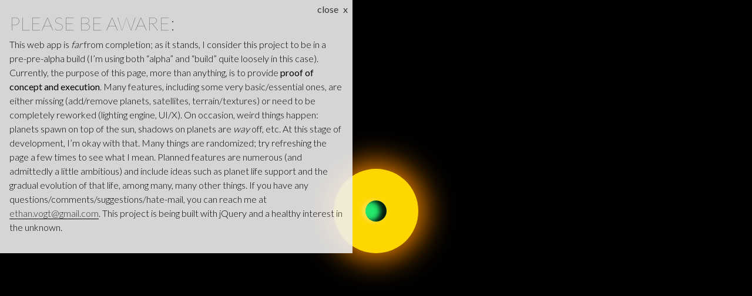

--- FILE ---
content_type: text/html
request_url: http://ethanjvogt.com/solarsys/
body_size: 1248
content:
<!DOCTYPE html>
<html lang="en">
    <head>
        <meta charset="utf-8" />
        <title>Build Your Own Solar System</title>
        <link rel="stylesheet" href="style.css" />
        <link href="http://fonts.googleapis.com/css?family=Lato:100,300,400" rel="stylesheet" type="text/css" />
    </head>
    <body id="index">
        <div id="wrapper">
            <div id="disclaimer">
                <span class="close pointer">close&ensp;x</span>
                <h2>Please be aware:</h2>
                <p>This web app is <em>far</em> from completion; as it stands, I consider this project to be in a pre-pre-alpha build (I&rsquo;m using both &ldquo;alpha&rdquo; and &ldquo;build&rdquo; quite loosely in this case). Currently, the purpose of this page, more than anything, is to provide <strong>proof of concept and execution</strong>. Many features, including some very basic/essential ones, are either missing (add/remove planets, satellites, terrain/textures) or need to be completely reworked (lighting engine, UI/X). On occasion, weird things happen: planets spawn on top of the sun, shadows on planets are <em>way</em> off, etc. At this stage of development, I&rsquo;m okay with that. Many things are randomized; try refreshing the page a few times to see what I mean. Planned features are numerous (and admittedly a little ambitious) and include ideas such as planet life support and the gradual evolution of that life, among many, many other things. If you have any questions/comments/suggestions/hate-mail, you can reach me at <a href="mailto:ethan.vogt@gmail.com">ethan.vogt@gmail.com</a>. This project is being built with jQuery and a healthy interest in the unknown.</p>
            </div>
<!--
            <nav id="sidebar">
                <section class="dropdown">
                    <h2>Sun</h2>
                    <form class="color">
                        <input class="color redVal" />
                        <input class="color greenVal" />
                        <input class="color blueVal" />
                    </form>
                </section>
            </nav>
-->
            <h1>Build your own solar system!</h1>
            <div id="solarSystem">
                <div id="sun" class="pointer">
                    <!-- Star -->
                </div>
                <div id="alpha" class="planet pointer">
                    <!-- Alpha -->
                </div>
            </div>
            <div id="tooltipContainer">
                <div class="tooltip">
                    <span class="close pointer">x</span>
                    <h2>Sun</h2>
                </div>
                <div class="tooltip">
                    <span class="close pointer">x</span>
                    <h2>Planet Alpha</h2>
                </div>
            </div>
        </div>
        <script src="https://ajax.googleapis.com/ajax/libs/jquery/2.1.4/jquery.min.js"></script>
        <script src="js/_main.js"></script>
    </body>
</html>

--- FILE ---
content_type: text/css
request_url: http://ethanjvogt.com/solarsys/style.css
body_size: 1802
content:
/* http://meyerweb.com/eric/tools/css/reset/ 
   v2.0 | 20110126
   License: none (public domain)
*/

html, body, div, span, applet, object, iframe,
h1, h2, h3, h4, h5, h6, p, blockquote, pre,
a, abbr, acronym, address, big, cite, code,
del, dfn, em, img, ins, kbd, q, s, samp,
small, strike, strong, sub, sup, tt, var,
b, u, i, center,
dl, dt, dd, ol, ul, li,
fieldset, form, label, legend,
table, caption, tbody, tfoot, thead, tr, th, td,
article, aside, canvas, details, embed, 
figure, figcaption, footer, header, hgroup, 
menu, nav, output, ruby, section, summary,
time, mark, audio, video {
	margin: 0;
	padding: 0;
	border: 0;
	font-size: 100%;
	font: inherit;
	vertical-align: baseline;
}
/* HTML5 display-role reset for older browsers */
article, aside, details, figcaption, figure, 
footer, header, hgroup, menu, nav, section {
	display: block;
}
body {
	line-height: 1;
}
ol, ul {
	list-style: none;
}
blockquote, q {
	quotes: none;
}
blockquote:before, blockquote:after,
q:before, q:after {
	content: '';
	content: none;
}
table {
	border-collapse: collapse;
	border-spacing: 0;
}

/* ANIMATIONS */

@-moz-keyframes sunFlare {
    0%   {box-shadow: 0 0 50px 10px;}
    50%  {box-shadow: 0 0 80px 10px;}
    100% {box-shadow: 0 0 50px 10px;}
}

@-moz-keyframes orbit {
    0%   {transform: rotate(0deg) translateX(200px) rotate(0deg) rotateZ(0deg);}
    100% {transform: rotate(360deg) translateX(200px) rotate(-360deg) rotateZ(360deg);}
}

/* MAIN */

* {
    -webkit-box-sizing: border-box;
       -moz-box-sizing: border-box;
         -o-box-sizing: border-box;
            box-sizing: border-box;
}

body {
    background-color: #000;
    color: #fff;
    font-family: Lato, "Helvetica Neue", Helvetica, Arial, Tahoma, Verdana, sans-serif;
    font-weight: 300;
    font-size: 16px;
    height: 100%;
    width: 100%;
}

h1 {
    display: none !important;
}

#wrapper {
    background-color: #000;
    background-image: url("http://www.thespacewriter.com/orion3.jpg");
    height: 100%;
    height: 100vh;
    overflow: hidden;
    position: relative;
    width: 100%;
        max-width: 100%;
}

#disclaimer {
    background-color: #eee;
    color: #000;
    height: auto;
        max-height: 100vh;
    line-height: 1.5;
    opacity: 0.9;
    overflow: auto;
    padding: 1rem 1rem 2rem 1rem;
    position: absolute;
        top: 0;
        left: 0;
    width: 100%;
        max-width: 600px;
    z-index: 9999;
}

#disclaimer h2 {
    color: #333;
    font-size: 2rem;
    font-weight: 100;
    margin: 0;
    padding: 0;
    text-transform: uppercase;
}

#disclaimer em {
    font-style: italic;
}

#disclaimer strong {
    font-weight: 400;
}

#disclaimer a {
    border-bottom: 1px solid #000;
    color: #333;
    text-decoration: none;
}

/*
#solarSystem {
    
}
*/

.pointer, .pointer:hover {
    cursor: pointer;
}

.close {
    color: #000;
    font-weight: 400;
    opacity: 0.75;
    position: absolute;
        top: 0.25rem;
        right: 0.5rem;
    transition: all 0.25s;
}

.close:hover {
    opacity: 1;
    transition: all 0.25s;
}

.tooltip {
    background-color: #f1f1f1;
    border-radius: 8px;
    box-shadow: 2px 2px 8px #000;
    color: #111;
    height: auto;
    margin-left: 1rem;
    opacity: 0.9;
    padding: 1rem;
    position: absolute;
    width: 250px;
    z-index: 999;
}

.tooltip h2 {
    border-bottom: 2px solid;
    font-size: 1.5rem;
    margin-bottom: 0.5rem;
    padding-bottom: 0.5rem;
    text-transform: uppercase;
    width: 100%;
}

.tooltip:nth-of-type(1) h2 {
    border-bottom-color: darkorange;
    transition: all 0.25s;
}

.tooltip:nth-of-type(2) h2 {
    border-bottom-color: darkcyan;
    transition: all 0.25s;
}

.button {
    background-color: cadetblue;
    border-radius: 4px;
    padding: 0.25rem;
}

#sun {
    background-color: gold;
/*    background: -moz-radial-gradient(rgba(255,140,0,1), rgba(255,255,0,.9)); */
    border-radius: 100%;
    box-shadow: 0 0 50px 10px;
    color: darkorange;
    height: 20%;
    margin: 0;
    position: absolute;
        top: 50%;
        left: 50%;
    width: auto;
    z-index: 5;
    
/*    transform: perspective(-600px) rotateX(-65deg);*/
    transform: scale(1);
    transform-style: preserve-3d;
    
    -moz-animation: sunFlare 6s ease-in infinite;
    animation: sunFlare 6s ease-in infinite;
    
    transition: background-color 0.25s, color 0.25s, transform 0.25s;
}

#sun:hover {
    transform: scale(1.05);
    transition: all 0.25s;
}

.planet {
    border-radius: 100%;
    box-shadow: -5px 0 10px rgba(255,255,255,.35), inset -10px 0 8px 1px rgba(0,0,0,.9);
    position: absolute;
        top: 50%;
        left: 50%;
}

#alpha {
    background-color: darkcyan;
    color: darkcyan;
    height: 5%;
    margin: 0;
    width: auto;
    z-index: 10;
    
    -moz-animation: orbit_alpha 18s linear infinite;
    animation: orbit_alpha 18s linear infinite;
    
    transition: background-color 0.25s, color 0.25s, height 0.25s, width 0.25s;
}

@media screen and (min-width: 800px) {
    /* ... */
}


--- FILE ---
content_type: application/javascript
request_url: http://ethanjvogt.com/solarsys/js/_main.js
body_size: 1708
content:

var $winHeight = $(window).height();


// PLANET VARIABLES

var sun = '#sun',
    alpha = '#alpha',
    beta = '#beta',
    gamma = '#gamma',
    delta = '#delta',
    epsilon = '#epsilon';


// PLANET OBJECTS

//function Planet(name, selector, color, size, speed, population) {
//    this.name = name;
//    this.selector = selector;
//    this.color = color;
//    this.size = size;
//    this.speed = speed;
//    this.population = population;
//}
//
//var objSun = new Planet('Sun', sun, 'gold', 1, null, null);
//var objAlpha = new Planet('Alpha', alpha, 'darkcyan', 0.25, 1, 0);


// SET PLANET COLOR

var setPlanetColor = function(planet, toolNum) {
    var divId = '#' + planet,
        r = Math.floor(Math.random() * 255),
        g = Math.floor(Math.random() * 255),
        b = Math.floor(Math.random() * 255),
        rgbValue = 'rgb(' + r + ',' + g + ',' + b + ')';
    
    $(divId).css('background-color', rgbValue);
    $('.tooltip:nth-of-type(' + toolNum + ') h2').css('border-bottom-color', rgbValue);
};


// SET PLANET SIZE

var planetHeight;
var setPlanetSize = function(planet) {
    var divId = '#' + planet;
    
    if(divId === sun) {
        planetHeight = $(divId).height();
    }
    else {
        planetHeight = $(divId).height() / 2 * Math.ceil(Math.random() * 3);
    }
    
    $(divId).css({
        'height' : planetHeight,
        'width' : planetHeight,
        'margin' : '-' + planetHeight / 2 + 'px 0 0 -' + planetHeight / 2 + 'px'
    });
};


// SET PLANET POSITION

var setAxis = Math.random(),
    fromSun = Math.round(Math.random() * 500),
    translate;

if(setAxis <= 0.25) {
    translate = 'translateX(-' + fromSun + 'px)';
} else if(setAxis > 0.25 && setAxis <= 0.5) {
    translate = 'translateY(-' + fromSun + 'px)';
} else if(setAxis > 0.5 && setAxis <= 0.75) {
    translate = 'translateX(' + fromSun + 'px)';
} else {
    translate = 'translateY(' + fromSun + 'px)';
}

// alert(translate);

var setPlanetPos = function(planet) {
    $('head').append('<style>@-moz-keyframes orbit_' + planet +
        '{0% {transform: rotate(0deg) ' + translate + ' rotate(0deg) rotateZ(0deg);}' +
        '100% {transform: rotate(360deg) ' + translate + ' rotate(-360deg) rotateZ(360deg);}}</style>');
};


// CHANGE COLOR

var changeColor = function(planet, toolNum) {
    
    var divId = '#' + planet,
        defaultColor = $(divId).css('background-color');
    
    $('.tooltip:nth-of-type(' + toolNum + ')').append('<h3>Color:</h3><form id="' + planet +
        'Color"><input name="color" placeholder="color name, hex, or rgb" value="' + defaultColor +
        '"> <span class="button pointer">Go!</span></form>');
    
    $(divId + 'Color .button').click(function() {
        var color = $(divId + 'Color input[name=color]').val();
        $(divId).css({
            'background-color' : color,
            'color' : color
        });
        $('.tooltip:nth-of-type(' + toolNum + ') h2').css('border-bottom-color', color);
    });
};


// CHANGE SIZE

var changeSize = function(planet, toolNum) {
    
    var divId = '#' + planet,
        defaultSize = $(divId).css('height').replace(/[^-\d\.]/g, ''),
        defaultScale;
    
    if(divId === sun) {
        defaultScale = 1;
    }
    else {
        defaultScale = (planetHeight / ($winHeight * 0.05)).toFixed(1);
    }
    
    $('.tooltip:nth-of-type(' + toolNum + ')').append('<h3>Size:</h3><form id="' + planet +
        'Size"><input name="size" placeholder="numbers only, default=1" value="' + defaultScale +
        '"> <span class="button pointer">Go!</span></form>');
    
    $(divId + 'Size .button').click(function() {
        var size = $(divId + 'Size input[name=size]').val();
        
        if(divId === sun) {
            $(divId).css({
                'transform' : 'scale(' + size + ')'
            });
        }
        else {
            var newSize = defaultSize * size;
            $(divId).css({
                'height' : newSize,
                'width' : newSize
            });
        }
    });
};


// CHANGE SPEED

var changeSpeed = function(planet, toolNum) {
    var divId = '#' + planet,
        defaultSpeed = $(divId).css('animation-duration').replace(/\D/g,'');
    
    $('.tooltip:nth-of-type(' + toolNum + ')').append('<h3>Speed:</h3><form id="' + planet +
        'Speed"><input name="speed" placeholder="full orbit in seconds" value="' + defaultSpeed +
        '"> <span class="button pointer">Go!</span></form>');
    
    $(divId + 'Speed .button').click(function() {
        var speed = $(divId + 'Speed input[name=speed]').val();
        
        $(divId).css('animation-duration', speed + 's');
    });
};


// DOCUMENT LOAD

$(document).ready(function() {
    
    var $sunPosition = $(sun).position(),
        $alphaPosition = $(alpha).position();
    
    var $winSize = function() {
        $('#wrapper').css('height', $winHeight); // fallback for 100vh
    };
    
    $winSize();
    $(window).on('resize', function() {
        $winSize(); // not working
    });
    
    $('body').hide().fadeIn(750);
    $('.close').click(function() {
        $('#disclaimer').fadeOut(250);
        $('.tooltip').fadeOut(250);
    });
    $('.tooltip:first-of-type').css({
        'top' : $sunPosition.top,
        'left' : $sunPosition.left
    }).hide();
    $('.tooltip:nth-of-type(2)').css({
        'top' : $alphaPosition.top,
        'left' : $alphaPosition.left
    }).hide();
    
    
    // SUN
    
    setPlanetSize('sun');
    
    $(sun).click(function() {
        $('.tooltip:first-of-type').fadeToggle(250);
    });
    changeColor('sun', 1);
    changeSize('sun', 1);
    
    
    // PLANET ALPHA
    
    setPlanetColor('alpha', 2);
    setPlanetSize('alpha');
    setPlanetPos('alpha');
    
    $(alpha).click(function() {
        $('.tooltip:nth-of-type(2)').fadeToggle(250);
    });
    changeColor('alpha', 2);
    changeSize('alpha', 2);
    changeSpeed('alpha', 2);
    
});
